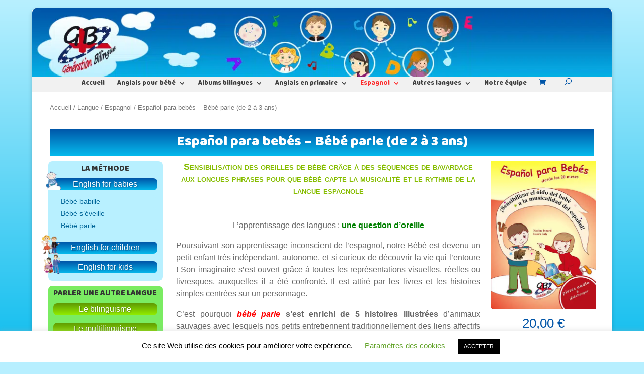

--- FILE ---
content_type: text/css
request_url: https://www.generationbilingue.com/wp-content/themes/divi_little/slider/slider/revolution-addons/typewriter/css/typewriter.css?ver=1.0.0
body_size: 52
content:
.tp-caption[data-typewriter]:after {
	
	position: absolute;
	
}

.tp-caption[data-typewriter-blinking]:after {
	
	position: static;
	
}

@keyframes tp-typewriter {
	
	from {visibility: visible}
	to {visibility: hidden}
	
}

--- FILE ---
content_type: text/css
request_url: https://www.generationbilingue.com/wp-content/themes/divi_little/style.css?ver=4.23.0
body_size: 6126
content:
/*
Theme Name: Divi Little. Child for Divi
Theme URI: http://www.elegantthemes.com/gallery/divi/
Description: Thème enfant de Divi
Author: DavidB
Author URI: https://www.dbpro.fr
Version: 1.0.0
Template: Divi
Text Domain: Divi_little
*/

/*@font-face {
    font-family: 'american_captainregular';
    src: url('fonts/american_captain-webfont.woff2') format('woff2'),
         url('fonts/american_captain-webfont.woff') format('woff');
    font-weight: normal;
    font-style: normal;
}

@font-face {
    font-family: 'Abel';
    src: url('fonts/abel-regular-webfont.woff2') format('woff2'),
         url('fonts/abel-regular-webfont.woff') format('woff');
    font-weight: normal;
    font-style: normal;

}

@font-face {
    font-family: 'Chivo';
    src: url('fonts/chivo-regular-webfont.woff2') format('woff2'),
         url('fonts/chivo-regular-webfont.woff') format('woff');
    font-weight: normal;
    font-style: normal;

}*/

h1, h2, h3, h4, h5, h6 {font-family: 'Baloo',sans-serif !important;}

body {background: -webkit-gradient(linear, left top, left bottom, from(#B8F0FF), to(#0CBCEE)) fixed;}
ol, ul {margin-left: 20px;}
#page-container {overflow-y: initial !important;}
.et_boxed_layout #page-container {margin-bottom: 20px;}
.page.et_pb_pagebuilder_layout #main-content {padding: 0 2.75%; background-color: #fff;}
#et-top-navigation {padding-top: 10px;}
#top-menu-nav #top-menu>li>a {padding-bottom: 10px; font-weight: 100;}
#top-menu li li a {font-weight: 100;}
.nav li ul {padding: 0px; background-color: #ebfbff;}
.et_boxed_layout #page-container, .et_fixed_nav.et_boxed_layout #page-container #main-header
{border-radius: 10px; margin-top: 20px;}
.et_boxed_layout #page-container .container {width: 100%;}
.et_header_style_centered #main-header .container .logo_container {height: 100%;}
.et_header_style_centered #logo {margin-top: -28px;}
.et_header_style_centered .et_mobile_menu {
  top: 35px;
  padding: 0;
  margin-left: 0px;
  padding-bottom: 10px;
}
.et_mobile_menu li li {padding-left: 0;}

.logo_container img {border-radius: 10px 10px 0px 0px;}

#main-footer #footer-widgets, #main-footer #footer-bottom .container {width: 90%; max-width: 1200px; margin: auto;}
#main-footer, #footer-bottom {border-radius: 0px 0px 10px 10px;}
#footer-bottom {margin-bottom: 20px;}

/* Menu gauche */
.leftmenu {padding-right: 0px !important; border-right: 0px !important; margin-bottom: 0px !important;}
.leftmenu .widget_nav_menu {
  padding: 5px 10px 0px 10px;
  margin-bottom: 10px !important;
  position: relative;
  overflow: hidden;
  border-radius: 8px;
}
.leftmenu .widget_nav_menu h4, .leftmenu .widget_nav_menu h2, .tlo {
  text-align: center;
  text-transform: uppercase;
  font-size: 16px !important;
}
h2.tlo {margin-top: 5px;}
h2.tlo a {color: #ffffff !important;}
.leftmenu .widget_nav_menu div ul li {border-radius: 8px; position:relative;}
.leftmenu .widget_nav_menu div ul li a {
  text-align: center;
  width: 100%;
  display: block;
  border-radius: 8px;
}
.leftmenu .widget_nav_menu div ul li {margin-bottom: 15px;}
.leftmenu .widget_nav_menu div ul li ul li:first-child {margin-top: 10px;}
.leftmenu .widget_nav_menu div ul li a:before {
  display:inline-block;
  position: absolute;
	height: 40px;
}
#menu-menu-droit-1 .menu-item-262 a:before {
  content: "";
  background: url(https://www.generationbilingue.com/wp-content/uploads/2020/07/bebe.png) no-repeat;
  background-size: 100%;
  left: -15px;
  top: -15px;
  width: 30px;
}
#menu-menu-droit-1 .menu-item-378 a:before {
  content: "";
  background: url(https://www.generationbilingue.com/wp-content/uploads/2020/07/child.png) no-repeat;
  background-size: 100%;
  left: -25px;
  top: -15px;
  width: 38px;
}
#menu-menu-droit-1 .menu-item-384 a:before {
  content: "";
  background: url(https://www.generationbilingue.com/wp-content/uploads/2020/07/kid.png) no-repeat;
  background-size: 100%;
  left: -20px;
  top: -15px;
  width: 34px;
}
#menu-menu-droit-3 .menu-item-550 a:before {
  content: "";
  background: url(https://www.generationbilingue.com/wp-content/uploads/2020/07/petites-histoires.png) no-repeat;
  background-size: 100%;
  left: -20px;
  top: -15px;
  width: 30px;
}
#menu-menu-droit-3 .menu-item-549 a:before {
  content: "";
  background: url(https://www.generationbilingue.com/wp-content/uploads/2020/07/1er-romans.png) no-repeat;
  background-size: 100%;
  left: -32px;
  top: -5px;
  height: 30px;
  width: 49px;
}
.leftmenu .widget_nav_menu div ul li ul li a:before {content: none !important;}
.leftmenu .widget_nav_menu div ul li ul  {border-radius: 0 0 8px 8px;}
.leftmenu .widget_nav_menu div ul li ul li {width: 92%; margin-bottom: 0px !important;}
.leftmenu .widget_nav_menu div ul li ul li:last-child {border-radius: 0 0 8px 8px; margin-bottom: 20px !important;}
.leftmenu .widget_nav_menu div ul li ul li a {
  transition-duration: 0.5s;
  font-size: 14px;
  text-align: left;
  margin-bottom: 0px !important;
}
.leftmenu .widget_nav_menu div ul li ul li a:hover {margin-left: 5px;}

/* La méthode */
.leftmenu #nav_menu-3,
.leftmenu #nav_menu-3 div ul li ul,
.leftmenu #nav_menu-3 div ul li ul li {background-color: #B8F0FF;}

.leftmenu #nav_menu-3 div ul li a {background-image: linear-gradient(180deg,#0055A8 0%,#05B9EC 100%);}
.leftmenu #nav_menu-3 div ul li a {color: #fff !important; text-shadow: #034b88 1px 1px 2px;}
.leftmenu #nav_menu-3 div ul li a:hover {background-image: linear-gradient(180deg,#05B9EC 0%,#0055A8 100%);}

.leftmenu #nav_menu-3 div ul li ul li a {color: #069 !important; background-image: none; text-shadow:none;}
.leftmenu #nav_menu-3 div ul li ul li a:hover {color: #f90 !important; background-image: none;}

/* Parler une autre langue */
.leftmenu #nav_menu-4,
.leftmenu #nav_menu-4 div ul li ul,
.leftmenu #nav_menu-4 div ul li ul li  {background-color: #7aec62;}

.leftmenu #nav_menu-4 div ul li a {background-image: linear-gradient(180deg,#609a03 0%,#93ef00 100%);}
.leftmenu #nav_menu-4 div ul li a {color: #fff !important; text-shadow: #446d02 1px 1px 2px;}
.leftmenu #nav_menu-4 div ul li a:hover {background-image: linear-gradient(180deg,#93ef00 0%,#609a03 100%);}

.leftmenu #nav_menu-4 div ul li ul li a {color: #069 !important; background-image: none; text-shadow:none;}
.leftmenu #nav_menu-4 div ul li ul li a:hover {color: #f90 !important; background-image: none;}

/* Albums bilingues */
.leftmenu #nav_menu-5,
.leftmenu #nav_menu-5 div ul li ul,
.leftmenu #nav_menu-5 div ul li ul li  {background-color: #fbb02f}

.leftmenu #nav_menu-5 div ul li a {background-image: linear-gradient(180deg,#fd711fd1 0%,#ff9700 100%);}
.leftmenu #nav_menu-5 div ul li a {color: #fff !important; text-shadow: #8e4100 1px 1px 2px;}
.leftmenu #nav_menu-5 div ul li a:hover {background-image: linear-gradient(180deg,#ff9700 0%,#fd711fd1 100%);}

.leftmenu #nav_menu-5 div ul li ul li a {color: #069 !important; background-image: none; text-shadow:none;}
.leftmenu #nav_menu-5 div ul li ul li a:hover {color: #f90 !important; background-image: none;}

/* Ressources */
.leftmenu #nav_menu-6,
.leftmenu #nav_menu-6 div ul li ul,
.leftmenu #nav_menu-6 div ul li ul li  {background-color: #f7aef3;}

.leftmenu #nav_menu-6 div ul li a {background-image: linear-gradient(180deg,#a04b9c 0%,#d87cd4 100%);}
.leftmenu #nav_menu-6 div ul li a {color: #fff !important; text-shadow: #8e448a 1px 1px 2px;}
.leftmenu #nav_menu-6 div ul li a:hover {background-image: linear-gradient(180deg,#d87cd4 0%,#a04b9c 100%);}

.leftmenu #nav_menu-6 div ul li ul li a {color: #069 !important; background-image: none; text-shadow:none;}
.leftmenu #nav_menu-6 div ul li ul li a:hover {color: #f90 !important; background-image: none;}

.menu_right1, .menu_right2, .menu_right3, .menu_right4 {font-family: 'Baloo',display; border: 0px;}
.menu_right1 .menu-menu-droit-1-container, .menu_right2 .menu-menu-droit-2-container
 {margin-top: 10px;}
.menu_right1 ul li, .menu_right2 ul li {text-transform: uppercase; font-size: 14px;}
.menu_right1 ul li li {font-size: 12px;}
.menu_right1 .et_pb_widget, .menu_right2 .et_pb_widget {margin-bottom: 0px !important;}
.et_pb_widget ul {margin-left: 0px;}

/* Menu bas */
.menu_bas {border-right: 0px solid rgba(0,0,0,.1) !important;}
.menu_bas .widget_nav_menu {margin-bottom: 0px !important;}
.menu_bas .widget_nav_menu ul li {margin-bottom: 5px;}
.menu_bas .widget_nav_menu ul li a {font-size: 14px; color: #3e3e3e;}

/* Accueil */
#et-top-navigation {background-color: /*#b4ff00*/ #f1f1f1;}
#top-menu a {color: rgb(62, 62, 62);}
.et-cart-info span, #et_search_icon:before {color: #0055a8 !important; font-weight: 100; font-size: 13px;}
#main-header .nav li ul {border-radius: 0 0 8px 8px;}
#top-menu-nav>ul>li>a:hover {color: #0056a9;}
.nav ul li a:hover {background-color: #F1F1F1; opacity: 1; margin-left: -20px; color: #0056a9 !important;}
#top-menu li li a {padding: 5px 10px; width: 240px;}
.et_header_style_centered .et-search-form input,
.et_header_style_centered span.et_close_search_field {top: 160px;}

.sec_acc_first {}
.et_boxed_layout #page-container .sec_acc_first .et_pb_row {width: 100%;}
.sec_acc_first .col_acc1 {width: 20.875%; margin-right: 3%; padding: 0 !important;}
.sec_acc_first .col_acc2 {width: 76.125%;}
.sec_acc_first .col_acc1 .et_pb_widget {overflow: visible;}
.li_acc_slid {padding: 10% 0 !important;}
.slide_acc .et_pb_slide_description {
	padding: 2%;
	width: 70%;
	float: left !important;
	border: 4px solid #64BFF6;
	border-radius: 16px;
}
.slide_acc .et_pb_slide_image {right: 0; text-align: right; margin-right: 2%;}
.li_acc_expl {}
.li_acc_expl .et_pb_column:first-child {width: 48.5% !important; margin-right: 3% !important;}
.li_acc_expl .et_pb_column:last-child {width: 48.5% !important;}
.li_acc_press {}

/*Shortcode Accueil */
.lastbook_uk {display: flex; flex-wrap: wrap;}
.lastbook_uk .et_pb_text_inner {width: 100%;}
.cont_list {display: table;
  width: 100%;
  border-collapse: separate;
  border-spacing: 10px;}
.lastbook_notuk .cont_list .list_res {
	width: 16%;
	display: table-cell;
  vertical-align: middle;
	position: relative;
	border: 1px solid #d8d8d8;
	background-color: #fff;
	margin: 0 2% 4% 2%;
	float: left;
  word-wrap: break-word;
	padding: 10px;
}

.lastbook_uk .list_res {
	width: 29.3333%;
	display: table-cell;
  vertical-align: middle;
	position: relative;
	border: 1px solid #d8d8d8;
	background-color: #fff;
	margin: 0 2% 4% 2%;
	float: left;
  word-wrap: break-word;
	padding: 10px;
}

.lastbook_uk_v .list_res {
	width: 95%;
	display: table-cell;
  vertical-align: middle;
	position: relative;
	border: 1px solid #d8d8d8;
	background-color: #fff;
	margin: 0 2% 4% 2%;
	float: left;
  word-wrap: break-word;
	padding: 10px;
}
.list_couv {position: relative; text-align: center;}
.list_couv .img_prod_list {border: 1px solid #c4c0e8; box-shadow: 1px 1px 6px #c4c0e8;}
.list_title {text-align: center; margin-top: 10px;}
.list_title h2 {font-size: 14px; margin-right: 10px;}
/*.list_title h4 {
	font-size: 16px;
  font-weight: 600;
  padding-bottom: 5px;
  margin-bottom: 5px;
  display: inline-block;
  color: #0E72C3;
}*/
.list_prix {text-align: center;}
.list_prix h3, .list_prix div {color: #0e72c3; padding-bottom: 0px; font-weight: 600; font-size: 20px;}

/* Fiche livre */
.et_pb_section.sec_ariane {padding: 0px !important;}
.li_ariane {}
.et_pb_section.sec_fiche {padding: 0 2.75% !important;}
.et_boxed_layout #page-container .sec_fiche .et_pb_row {width: 100%; max-width: 1200px;}
.sec_fiche .col_menu, .sec_fiche .col_menu2 {margin-right: 2.5% !important; padding: 1% 0 !important;}
.sec_fiche .col_menu2 {margin-top: 30px;}
.sec_fiche .col_menu .et_pb_widget, .sec_fiche .col_menu2 .et_pb_widget {overflow: visible;}
.sec_fiche .col_menu2 .imgall {margin-bottom: -4px !important;}
.sec_fiche .col_menu2 .leftall {
  border-radius: 8px;
  background-color: #339966;
  position: relative;
  overflow: hidden;
  padding-top: 5px!important;
  margin-top: 0px!important;
  margin-bottom: 20px!important;
}
.sec_fiche .col_menu2 .leftall h4 {text-shadow: #216543 1px 1px 2px; color: #fff;}
.sec_fiche .col_fiche {width: 76.625%;}
.li_fiche {}
.li_fiche .col1 {width: 72.5% !important; margin-right: 2.5% !important;}
.li_fiche .col2 {width: 25% !important;}
.et_pb_wc_add_to_cart {text-align: center;}
.woocommerce-page .quantity input.qty, .woocommerce .quantity input.qty {/*max-width: 2.3em;*/ height: 34px; font-weight: 700;}
.woocommerce-page div.product form.cart div.quantity, .woocommerce div.product form.cart div.quantity {
	height: 34px;
	background-color: #fff;
	color: #0055a8;
	max-width: 2.7em;
	margin: 0 !important;
	float: left;
	border-radius: 3px;
}
.woocommerce div.product form.cart .button,
.woocommerce-page.et_pb_button_helper_class button.button.alt.disabled,
.woocommerce-page.et_pb_button_helper_class button.button.alt.disabled:hover,
.woocommerce div.product form.cart .button:hover
 {padding: 0 8px !important;}
/*.lecteur_audio .et_pb_audio_cover_art {width: 127px;}
.lecteur_audio .et_pb_audio_module_content {margin-left: 140px; padding: 60px 30px;}*/
.lectaudio1 {margin-bottom: 20px !important;}
.lectaudio2 {margin-bottom: 40px !important;}
.cont_fi_r1, .cont_fi_r2, .cont_fi_r3 {font-size: 14px;}
.cont_fi_r1, .cont_fi_r2 {margin-left: 10px;}
.cont_fi_r1 .intitule, .cont_fi_r2 .intitule, .cont_fi_r3 .intitule {font-weight: 600;}
.cont_fi_r1 .fi_li, .cont_fi_r2 .fi_li {margin-bottom: 8px;}
.cont_fi_r1 .flag {height: 15px; width: auto; margin-right: 10px;}
.cont_fi_r3 {
  border-radius: 16px;
  overflow: hidden;
  border: 4px solid #64BFF6;
  padding: 2%;
  margin-top: 0px;
  margin-bottom: 20px;
}
.bas_li {margin-bottom: 60px; padding-top: 20px;}
.sc_colright {background-color : #f5f5ed; padding: 5px 5px 5px 0;}

.lecteur_audio .et_audio_container {padding: 30px !important;}
.li_audio .et_pb_column {background-color: transparent !important; padding: 0 !important;}
.extrait .et_pb_video {/*margin-bottom: 20px !important;*/}
.txtssext {font-style: italic; padding-top: 20px; text-align: justify;}
.auvi_li {margin-top: 20px; margin-bottom: 0px !important;}

.li_related {}
.li_related ul.products.columns-5 li.product {width: 18%; margin-bottom: 20px;}
.li_related ul.products li.product {margin: 0 1% 0 1%; padding: 10px; border: 1px solid #d8d8d8;}
.img_related {min-height: 200px;}
.title_related {font-size: 14px !important; text-align: center; min-height: 120px;}
.price_related {color: #0e72c3; font-size: 23px; text-align: center; padding-top: 10px;}

/* bas de page */
.sec_header {border-radius: 0 0 8px 8px;}
.li_header1, .li_header2 {max-width: 1200px !important;}

/* Mon compte */
body.woocommerce-account #content-area,
body.woocommerce-cart #content-area,
body.woocommerce-checkout #content-area {margin: 0 4%;}
body.woocommerce-account .sdm_download_description {display: none;}
/*body.woocommerce-cart .container,*/
body.woocommerce-checkout .container {padding-top: 20px !important;}
.sdm_download.teal {
  color: #0055a8 !important;
  border-color: rgba(0,85,168,0.5) !important;
  float: none !important;
  display: inline-block;
  font-weight: 500;
  padding: 0 8px !important;
  line-height: 1.7em!important;
  background: transparent;
  position: relative;
  border: 2px solid;
  border-radius: 3px;
  -webkit-transition: all .2s;
  transition: all .2s;
  vertical-align: middle;
  text-shadow: none;
  box-shadow: none;
}
.sdm_download.teal:hover {
  color: #0055a8!important;
  background: #dbf3ff !important;
  border-color: #0055a8 !important;
  border-radius: 2px;
}
#left-area .woocommerce {padding-bottom: 50px;}
#left-area .woocommerce-MyAccount-navigation ul {list-style-type: none; padding: 0 0 50px 1em;}
#left-area .woocommerce-MyAccount-navigation li {padding: 2px 0;}

/* Page boutique */
.shopcat {width: 100%;}

/* Checkout */
.txtadd_checkout {
  text-align: left;
  padding: 1em;
  border-bottom: 1px solid #d3ced2;
  margin: 0;
  /*list-style: none outside;*/
  background: #ebe9eb;
  border-radius: 5px;
  margin-bottom: 20px;
  margin-top: 20px;
}

/* Equipe */
.equipe2 {}
.equipe2 .pres_eq {text-align: justify;}
.equipe2 .pres_eq img {
  width: 250px;
  height: auto;
  border-radius: 8px;
}

.equipe2 div:nth-child(2n+1) img {/*div impaire*/
  float: left;
  margin-right: 20px;
}

.equipe2 div:nth-child(2n) img {/*div paire*/
  float: right;
  margin-left: 20px;
}

/* Contact */
/*make Divi contact form check boxes and radio buttons inline*/
.et_pb_contact_field_checkbox, .et_pb_contact_field_radio {
  display: inline-block!important;
  margin-right: 30px;
}
/*add some adjustments to the check boxes and radio buttons*/
.et_pb_contact p input[type="checkbox"] + label i, .et_pb_contact p input[type="radio"] + label i, .et_pb_subscribe .et_pb_contact_field input[type="checkbox"] + label i, .et_pb_subscribe .et_pb_contact_field input[type="radio"] + label i {
    width: 22px;
    height: 22px;
    margin-right: 6px;
  margin-top: -4px;
    background-color: #ffffff;
    border: 2px solid #666666!important;
}

/* Formulaire de rétractation */
.title_retract {padding-top: 20px;}
.account_dl h2 {

}
.wpcf7 {
  display: inline-block;
  border: 1px solid #E7E9EB;
  box-shadow: 0 1px 3px 0 rgba(0, 0, 0, 0.05);
  margin-bottom: 20px;
  padding: 15px;
  width: 100%;
  overflow: hidden;
}
.wpcf7 input {
    width: 100%;
}

.woocommerce-order-details {margin-top: 30px;}
.et_pb_audio_module {background-color: #0055a8!important;}

#et-top-navigation {padding-top: 0px; margin-top: -25px;}

.tit_langue {margin-bottom: 0 !important; padding-bottom: 0 !important;}
.txt_langue .et_pb_text_inner {
  color: #0c71c3!important;
  font-style: italic;
  font-size: 14px;
  padding-top: 0px !important;
  padding-bottom: 20px !important;
  margin-top: 0px !important;
  margin-bottom: 0px !important;
}

/* Ajout juin 2021 */
.h1tit h1 {color: #ab3376; margin: 30px 0px 0px 50px; font-size: 50px;}
.pres_eq img {box-shadow: 2px 2px 4px #cecdcd; border: 4px solid #ab3376;}

/* Add oct 2021 */
/*.tp-caption.tp-resizeme span {color:#df39db;}
.tp-caption.tp-resizeme[data-typewriter]:span {color:#df39db;}
div#slide-143-layer-6.tp-caption.tp-resizeme.rs-parallaxlevel-11[data-typewriter*="ENGLISH FOR BABIES"],
div#slide-143-layer-6.tp-caption.tp-resizeme.rs-parallaxlevel-11[data-typewriter*="ENGLISH FOR CHILDREN"],
div#slide-143-layer-6.tp-caption.tp-resizeme.rs-parallaxlevel-11[data-typewriter*="ENGLISH FOR KIDS"]
 {color:#df39db !important;}*/

.clang {text-shadow: 1px 1px 2px #343333; letter-spacing: 1px;}

.lang {
  -webkit-animation: color-change 3s infinite;
   -moz-animation: color-change 3s infinite;
   -o-animation: color-change 3s infinite;
   -ms-animation: color-change 3s infinite;
   animation: color-change 3s infinite;
}


@-webkit-keyframes color-change {
   0% { color: #f62661; }
   50% { color: black; }
   100% { color: #f62661; }
}
@-moz-keyframes color-change {
  0% { color: #f62661; }
  50% { color: black; }
  100% { color: #f62661; }
}
@-ms-keyframes color-change {
  0% { color: #f62661; }
  50% { color: black; }
  100% { color: #f62661; }
}
@-o-keyframes color-change {
  0% { color: #f62661; }
  50% { color: black; }
  100% { color: #f62661; }
}
@keyframes color-change {
  0% { color: #f62661; }
  50% { color: black; }
  100% { color: #f62661; }
}

/* Ajout nov 2021 */
.tp-revslider-mainul {width: 100% !important;}
.page-id-24.et_pb_pagebuilder_layout #main-content {padding: 0 !important; background-color: #fff;}

/* Ajout jan 2022 */
/*.rev_slider, .rev_slider_wrapper, #main-content {border-radius: 8px 8px 0px 0px;}
.menu_mod, .nav {font-family: 'Baloo',sans-serif;}
.modtxt_menu .et_pb_text_inner .menu-menu-haut-container {
    display: flex;
    align-items: stretch;
  }*/
/* Ajout fév 2022 */
  .rainbow {
    background-image: -webkit-gradient( linear, left top, right top, color-stop(0, #f22), color-stop(0.15, #f2f), color-stop(0.3, #22f), color-stop(0.45, #2ff), color-stop(0.6, #2f2),color-stop(0.75, #2f2), color-stop(0.9, #ff2), color-stop(1, #f22) );
    background-image: gradient( linear, left top, right top, color-stop(0, #f22), color-stop(0.15, #f2f), color-stop(0.3, #22f), color-stop(0.45, #2ff), color-stop(0.6, #2f2),color-stop(0.75, #2f2), color-stop(0.9, #ff2), color-stop(1, #f22) );
    color:transparent;
    border: 2px dotted white;
    -webkit-background-clip: text;
    background-clip: text;
  }

.rvdcol1 {width: 22.875%;}
.rvdcol2 {width: 29.875% !important;}
.rvdcol3 {width: 36.25% !important;}
/*------------------------------------------------*/
/*---------------[RESPONSIVE LAYOUTS]-------------*/
/*------------------------------------------------*/

/** On wider screens, float the menu over to the right of the logo **/
@media only screen and (min-width: 980px) {
	.test {background-color:green; height: 10px; width: 100%;}
}

@media only screen and (min-width: 981px ) {
	.test {background-color:blue; height: 10px; width: 100%;}

}

/*-------------------[960px]------------------*/
@media only screen and (min-width: 981px) and (max-width: 1100px) {
	.test {background-color:maroon; height: 10px; width: 100%;}

  #top-menu li {padding-right: 5px;}

  #menu-menu-droit-1 .menu-item-262 a:before {left: -22px; top: -15px;}
  #menu-menu-droit-1 .menu-item-378 a:before {left: -30px; top: -15px;}
  #menu-menu-droit-1 .menu-item-384 a:before {left: -25px; top: -15px;}
  /*#menu-menu-droit-3 .menu-item-550 a:before {left: -30px; top: -15px;}*/
  #menu-menu-droit-3 .menu-item-549 a:before {left: -28px; top: -5px;}

  .lastbook_notuk .cont_list .list_res {width: 29%;}
}

/* --------- iPads (Portrait) ---------- */
@media only screen and (max-width: 980px) {
	.test {background-color:red; height: 10px; width: 100%;}

  #main-header {
    box-shadow: 0 0 0 rgba(0,0,0,.1);
    -moz-box-shadow: 0 0 0 rgba(0,0,0,.1);
    -webkit-box-shadow: 0 0 0 rgba(0,0,0,.1);
  }
  .et_header_style_centered #logo {width: 100%; max-height: 130px;}
  .et_header_style_centered #main-header {padding: 0;}
  .leftmenu .widget_nav_menu {margin: 0 0 7.5% 0; width: 100%;}
  .leftmenu .widget_nav_menu h4, .leftmenu .widget_nav_menu h2, h2.tlo {font-size: 14px;}
  .leftmenu .widget_nav_menu div ul li a {font-size: 14px;}
  .leftmenu .widget_nav_menu div ul li ul li a {font-size: 12px;}

  .list_title h2 {font-size: 14px;}
  .list_prix h3, .list_prix div {font-weight: 600; font-size: 18px;}

  .sec_acc_first .col_acc1 {width: 25%;}
  .sec_acc_first .col_acc2 {width: 72%;}

  .col_menu {display: none;}
  .col_menu2 {display: none;}
  .sec_fiche .col_fiche {width: 100%;}

  .lastbook_notuk .cont_list .list_res {width: 29%;}
}

@media screen and (max-width: 782px) {
	.test {background-color:yellow; height: 10px; width: 100%;}

  .sec_acc_first .col_acc1 {width: 27%;}
  .sec_acc_first .col_acc2 {width: 70%;}
}

/*--- [480px] iPhone5 (landscape) --*/
@media only screen and (max-width: 767px) {
	.test {background-color:pink; height: 10px; width: 100%;}

  body {font-size: 95% !important;}
  /*.sec_acc_first .col_acc1 {width: 27%; margin-right: 3%;}
  .sec_acc_first .col_acc2 {width: 70%;}*/
  .sec_acc_first .col_acc1 {width: 0%; margin-right: 0%; display:none;}
  .sec_acc_first .col_acc2 {width: 100%;}
  .slide_acc .et_pb_slide_description {width: 100%;}

  .woocommerce-column--shipping-address h2 {margin-top: 30px;}
  #et-top-navigation {font-weight: 300;}
  .et_mobile_menu li a, .nav li li a {font-size: 13px;}
  .main_title {margin-bottom: 18px !important;}
  .woocommerce-account .container {padding-top: 18px}
  .woocommerce div.product form.cart .button {margin-top: 10px !important;}
  .woocommerce button.button {line-height: 1.3em !important; font-size: 95%;}
  .li_fiche h1 {font-size: 22px !important;}
  .li_fiche .col1 {width: 65% !important;}
  .li_fiche .col2 {width: 32.5% !important;}
  .et_pb_audio_module_content h2 {font-size: 18px;}
  .li_fiche .et_pb_column {width: 100% !important;}
  .equipe2 .pres_eq img {width: 200px;}
}

/*-------------------[320px]------------------*/
/*-------    iPhone5 (portrait)    ---------- */
@media only screen and (max-width: 479px) {
	.test {background-color:grey; height: 10px; width: 100%;}

  .sec_acc_first .col_acc1 {display: none;}
  .sec_acc_first .col_acc2 {width: 100%;}
  .li_acc_expl .et_pb_column:first-child {width: 100% !important; margin-right: 0% !important;}
  .li_acc_expl .et_pb_column:last-child {width: 100% !important;}

  .list_res {width: 80%; margin: 0 10% 4% 10%;}

  .woocommerce ul.order_details li {margin-top: 20px;}
  .woocommerce-order {font-size: 80%;}
  .woocommerce-order h2 {font-size: 16px}
  .woocommerce-order-received h1 {font-size: 20px}

  .li_header1 {font-size: 14px}
  .li_header1 h2 {font-size: 20px}
  .et_mobile_menu li a {padding: 5px 5%;}
  .main_title {margin-bottom: 16px !important;}
  body {font-size: 90%;}

  .et_button_no_icon.et_button_icon_visible.et_button_left .et_pb_button,
  .et_button_no_icon.et_button_icon_visible.et_button_left.woocommerce #content input.button,
  .et_button_no_icon.et_button_icon_visible.et_button_left.woocommerce #content input.button.alt,
  .et_button_no_icon.et_button_icon_visible.et_button_left.woocommerce #respond input#submit,
  .et_button_no_icon.et_button_icon_visible.et_button_left.woocommerce #respond input#submit.alt,
  .et_button_no_icon.et_button_icon_visible.et_button_left.woocommerce-page #content input.button,
  .et_button_no_icon.et_button_icon_visible.et_button_left.woocommerce-page #content input.button.alt,
  .et_button_no_icon.et_button_icon_visible.et_button_left.woocommerce-page #respond input#submit,
  .et_button_no_icon.et_button_icon_visible.et_button_left.woocommerce-page #respond input#submit.alt,
  .et_button_no_icon.et_button_icon_visible.et_button_left.woocommerce-page a.button,
  .et_button_no_icon.et_button_icon_visible.et_button_left.woocommerce-page a.button.alt,
  .et_button_no_icon.et_button_icon_visible.et_button_left.woocommerce-page button.button,
  .et_button_no_icon.et_button_icon_visible.et_button_left.woocommerce-page button.button.alt,
  .et_button_no_icon.et_button_icon_visible.et_button_left.woocommerce-page button.button.alt.disabled,
  .et_button_no_icon.et_button_icon_visible.et_button_left.woocommerce-page input.button,
  .et_button_no_icon.et_button_icon_visible.et_button_left.woocommerce-page input.button.alt,
  .et_button_no_icon.et_button_icon_visible.et_button_left.woocommerce a.button,
  .et_button_no_icon.et_button_icon_visible.et_button_left.woocommerce a.button.alt,
  .et_button_no_icon.et_button_icon_visible.et_button_left.woocommerce button.button,
  .et_button_no_icon.et_button_icon_visible.et_button_left.woocommerce button.button.alt,
  .et_button_no_icon.et_button_icon_visible.et_button_left.woocommerce button.button.alt.disabled,
  .et_button_no_icon.et_button_icon_visible.et_button_left.woocommerce input.button,
  .et_button_no_icon.et_button_icon_visible.et_button_left.woocommerce input.button.alt,
  .et_button_no_icon.et_button_left .et_pb_button:hover,
  .et_button_no_icon.et_button_left.woocommerce #content input.button.alt:hover,
  .et_button_no_icon.et_button_left.woocommerce #content input.button:hover,
  .et_button_no_icon.et_button_left.woocommerce #respond input#submit.alt:hover,
  .et_button_no_icon.et_button_left.woocommerce #respond input#submit:hover,
  .et_button_no_icon.et_button_left.woocommerce-page #content input.button.alt:hover,
  .et_button_no_icon.et_button_left.woocommerce-page #content input.button:hover,
  .et_button_no_icon.et_button_left.woocommerce-page #respond input#submit.alt:hover,
  .et_button_no_icon.et_button_left.woocommerce-page #respond input#submit:hover,
  .et_button_no_icon.et_button_left.woocommerce-page a.button.alt:hover,
  .et_button_no_icon.et_button_left.woocommerce-page a.button:hover,
  .et_button_no_icon.et_button_left.woocommerce-page button.button.alt.disabled:hover,
  .et_button_no_icon.et_button_left.woocommerce-page button.button.alt:hover,
  .et_button_no_icon.et_button_left.woocommerce-page button.button:hover,
  .et_button_no_icon.et_button_left.woocommerce-page input.button.alt:hover,
  .et_button_no_icon.et_button_left.woocommerce-page input.button:hover,
  .et_button_no_icon.et_button_left.woocommerce a.button.alt:hover,
  .et_button_no_icon.et_button_left.woocommerce a.button:hover,
  .et_button_no_icon.et_button_left.woocommerce button.button.alt.disabled:hover,
  .et_button_no_icon.et_button_left.woocommerce button.button.alt:hover,
  .et_button_no_icon.et_button_left.woocommerce button.button:hover,
  .et_button_no_icon.et_button_left.woocommerce input.button.alt:hover,
  .et_button_no_icon.et_button_left.woocommerce input.button:hover,
  .et_button_no_icon .et_pb_button, .et_button_no_icon .et_pb_button:hover,
  .et_button_no_icon.woocommerce #content input.button,
  .et_button_no_icon.woocommerce #content input.button.alt,
  .et_button_no_icon.woocommerce #content input.button.alt:hover,
  .et_button_no_icon.woocommerce #content input.button:hover,
  .et_button_no_icon.woocommerce #respond input#submit,
  .et_button_no_icon.woocommerce #respond input#submit.alt,
  .et_button_no_icon.woocommerce #respond input#submit.alt:hover,
  .et_button_no_icon.woocommerce #respond input#submit:hover,
  .et_button_no_icon.woocommerce-page #content input.button,
  .et_button_no_icon.woocommerce-page #content input.button.alt,
  .et_button_no_icon.woocommerce-page #content input.button.alt:hover,
  .et_button_no_icon.woocommerce-page #content input.button:hover,
  .et_button_no_icon.woocommerce-page #respond input#submit,
  .et_button_no_icon.woocommerce-page #respond input#submit.alt,
  .et_button_no_icon.woocommerce-page #respond input#submit.alt:hover,
  .et_button_no_icon.woocommerce-page #respond input#submit:hover,
  .et_button_no_icon.woocommerce-page a.button, .et_button_no_icon.woocommerce-page a.button.alt,
  .et_button_no_icon.woocommerce-page a.button.alt:hover,
  .et_button_no_icon.woocommerce-page a.button:hover,
  .et_button_no_icon.woocommerce-page button.button,
  .et_button_no_icon.woocommerce-page button.button.alt,
  .et_button_no_icon.woocommerce-page button.button.alt.disabled,
  .et_button_no_icon.woocommerce-page button.button.alt.disabled:hover,
  .et_button_no_icon.woocommerce-page button.button.alt:hover,
  .et_button_no_icon.woocommerce-page button.button:hover,
  .et_button_no_icon.woocommerce-page input.button,
  .et_button_no_icon.woocommerce-page input.button.alt,
  .et_button_no_icon.woocommerce-page input.button.alt:hover,
  .et_button_no_icon.woocommerce-page input.button:hover,
  .et_button_no_icon.woocommerce a.button,
  .et_button_no_icon.woocommerce a.button.alt, .et_button_no_icon.woocommerce a.button.alt:hover,
  .et_button_no_icon.woocommerce a.button:hover, .et_button_no_icon.woocommerce button.button,
  .et_button_no_icon.woocommerce button.button.alt,
  .et_button_no_icon.woocommerce button.button.alt.disabled,
  .et_button_no_icon.woocommerce button.button.alt.disabled:hover,
  .et_button_no_icon.woocommerce button.button.alt:hover,
  .et_button_no_icon.woocommerce button.button:hover, .et_button_no_icon.woocommerce input.button,
  .et_button_no_icon.woocommerce input.button.alt,
  .et_button_no_icon.woocommerce input.button.alt:hover,
  .et_button_no_icon.woocommerce input.button:hover,
  .woocommerce input.button, .woocommerce input.button:hover {padding: 0 5px !important;}

  h1 {font-size: 22px !important;}
  h3 {font-size: 18px !important;}
  .woocommerce form .form-row input.input-text,
  .woocommerce form .form-row textarea {padding: 10px !important;}
  .li_fiche .et_pb_column {width: 100% !important;}
  .equipe2 .pres_eq img {width: 100%; margin-bottom: 20px; margin-right: 0 !important;}

  .line_slide, .rev_slider {display: none !important;}

  .lastbook_notuk .cont_list .list_res {width: 80%; margin: 0 10% 4% 10%;}
}


--- FILE ---
content_type: application/javascript
request_url: https://www.generationbilingue.com/wp-content/themes/divi_little/slider/slider/revolution/js/db.gb2.js?ver=1.0
body_size: 1012
content:
var revapi96,
	tpj;
(function() {
	if (!/loaded|interactive|complete/.test(document.readyState)) document.addEventListener("DOMContentLoaded",onLoad); else onLoad();
	function onLoad() {
		if (tpj===undefined) { tpj = jQuery; if("off" == "on") tpj.noConflict();}
	if(tpj("#rev_slider_96_1").revolution == undefined){
		revslider_showDoubleJqueryError("#rev_slider_96_1");
	}else{
		revapi96 = tpj("#rev_slider_96_1").show().revolution({
			sliderType:"standard",
			jsFileLocation:"revolution/js/",
			sliderLayout:"auto",
			dottedOverlay:"none",
			delay:16800,
			revealer: {
				direction: "tlbr_skew",
				color: "#ffffff",
				duration: "1500",
				delay: "0",
				easing: "Power3.easeOut",
				spinner: "2",
				spinnerColor: "rgba(0,0,0,",
			},
			navigation: {
				keyboardNavigation:"off",
				keyboard_direction: "horizontal",
				mouseScrollNavigation:"off",
 							mouseScrollReverse:"default",
				onHoverStop:"off",
				arrows: {
					style:"uranus",
					enable:true,
					hide_onmobile:false,
					hide_onleave:false,
					tmp:'',
					left: {
						h_align:"left",
						v_align:"center",
						h_offset:20,
						v_offset:50
					},
					right: {
						h_align:"right",
						v_align:"center",
						h_offset:20,
						v_offset:50
					}
				}
			},
			responsiveLevels:[1240,1024,778,480],
			visibilityLevels:[1240,1024,778,480],
			gridwidth:[1240,1024,778,480],
			gridheight:[800,700,600,500],
			lazyType:"none",
			parallax: {
				type:"scroll",
				origo:"slidercenter",
				speed:400,
				speedbg:0,
				speedls:0,
				levels:[5,10,15,20,25,30,35,40,45,-10,-15,-20,-25,50,51,55],
			},
			shadow:0,
			spinner:"spinner5",
			stopLoop:"off",
			stopAfterLoops:-1,
			stopAtSlide:-1,
			shuffle:"off",
			autoHeight:"off",
			hideThumbsOnMobile:"off",
			hideSliderAtLimit:0,
			hideCaptionAtLimit:0,
			hideAllCaptionAtLilmit:0,
			debugMode:false,
			fallbacks: {
				simplifyAll:"off",
				nextSlideOnWindowFocus:"off",
				disableFocusListener:false,
			}
		});
	}; /* END OF revapi call */

    RsRevealerAddOn(tpj, revapi96, "<div class='rsaddon-revealer-spinner rsaddon-revealer-spinner-2'><div class='rsaddon-revealer-2' style='border-top-color: {{color}}0.65); border-bottom-color: {{color}}0.15); border-left-color: {{color}}0.65); border-right-color: {{color}}0.15)'><\/div><\/div>");

                RsTypewriterAddOn(tpj, revapi96);

 }; /* END OF ON LOAD FUNCTION */
}()); /* END OF WRAPPING FUNCTION */
